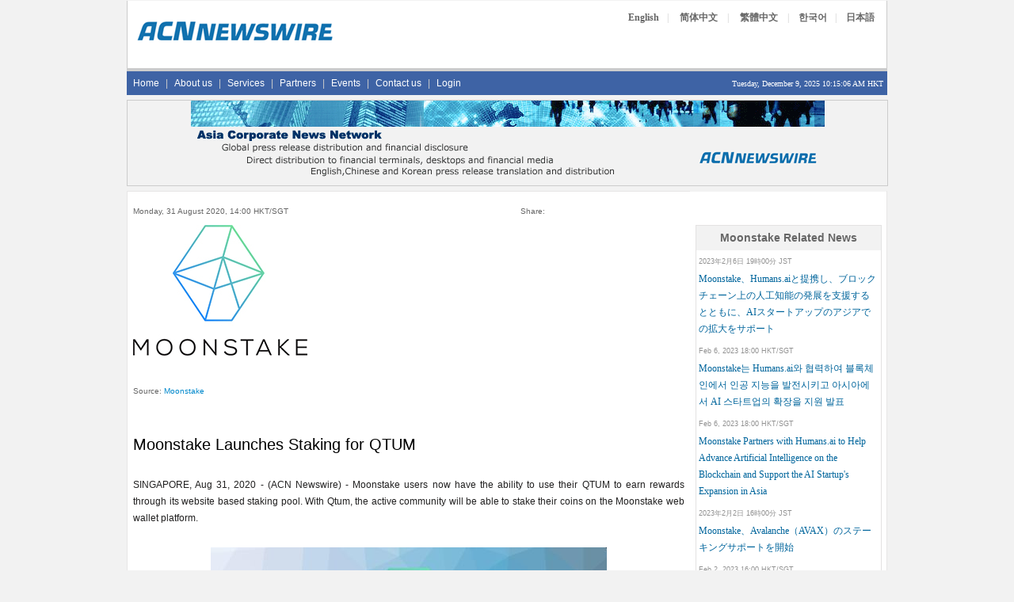

--- FILE ---
content_type: text/html; Charset=utf-8
request_url: https://acnnewswire.com/press-release/english/61191/moonstake-launches-staking-for-qtum
body_size: 20469
content:

<!-- include file = "companyinfo_inc.asp" -->

<!DOCTYPE HTML>
<html>
<head>
<title>Moonstake Launches Staking for QTUM</title>
<meta charset="utf-8" />
<meta name="keywords" content="acn newswire" />
<meta name="description" content="Moonstake users now have the ability to use their QTUM to earn rewards through its website based staking pool. With Qtum, the active community will be able to stake their coins on the Moonstake web wallet platform." />
<link href="https://www.acnnewswire.com/bootstrap/css/bootstrap.min.css" rel="stylesheet">
<link href="https://www.acnnewswire.com/css/css.css" rel="stylesheet">
<script language="javascript" type="text/javascript" src="https://www.acnnewswire.com/scripts/jcn.js"></script>
<script type="text/javascript" src="https://www.acnnewswire.com/jquery/jquery-latest.min.js"></script>
<script type="text/javascript" src="https://www.acnnewswire.com/jquery/jquery.fancybox.pack.js?v=2.1.5"></script>
<link rel="stylesheet" type="text/css" href="https://www.acnnewswire.com/jquery/jquery.fancybox.css?v=2.1.5" media="screen">
<script type="text/javascript">

var weekdaystxt=["Sun", "Mon", "Tues", "Wed", "Thurs", "Fri", "Sat"]

function showLocalTime(container, servermode, offsetMinutes, displayversion){
if (!document.getElementById || !document.getElementById(container)) return
this.container=document.getElementById(container)
this.displayversion=displayversion
var servertimestring=(servermode=="s")? '12/9/2025 10:15:03 AM' : ''
this.localtime=this.serverdate=new Date(servertimestring)
this.localtime.setTime(this.serverdate.getTime()+offsetMinutes*60*1000) //add user offset to server time
this.updateTime()
this.updateContainer()
}

showLocalTime.prototype.updateTime=function(){
var thisobj=this
this.localtime.setSeconds(this.localtime.getSeconds()+1)
setTimeout(function(){thisobj.updateTime()}, 1000) //update time every second
}

showLocalTime.prototype.updateContainer=function(){
var thisobj=this
if (this.displayversion=="long")
this.container.innerHTML=this.localtime.toLocaleString()
else{
var hour=this.localtime.getHours()
var minutes=this.localtime.getMinutes()
var seconds=this.localtime.getSeconds()
var ampm=(hour>=12)? "PM" : "AM"
var dayofweek=weekdaystxt[this.localtime.getDay()]
//this.container.innerHTML=formatField(hour, 1)+":"+formatField(minutes)+":"+formatField(seconds)+" "+ampm+" ("+dayofweek+")"
this.container.innerHTML=formatField(hour, 1)+":"+formatField(minutes)+":"+formatField(seconds)+" "+ampm + " HKT"
}
setTimeout(function(){thisobj.updateContainer()}, 1000) //update container every second
}

function formatField(num, isHour){
if (typeof isHour!="undefined"){ //if this is the hour field
var hour=(num>12)? num-12 : num
return (hour==0)? 12 : hour
}
return (num<=9)? "0"+num : num//if this is minute or sec field
}
</script>

<style>
.leftTable {
    border-left: 1px solid #E7E6E6;
	border-right: none;
	border-top: 1px solid #E7E6E6;
	border-bottom: 1px solid #E7E6E6;
    background-color: #ffffff;
}
.rightside {
    border-left: none; 
    background-color: #ffffff;
    border-bottom: 1px solid #E7E6E6;
    border-right: 1px solid #E7E6E6;
}
</style>
<link rel="stylesheet" href="https://stackpath.bootstrapcdn.com/font-awesome/4.7.0/css/font-awesome.min.css">

</head>
<body>
<table class="container">
  <tr><td>
	<!-- Top -->
<table width="960" border="0" cellspacing="0" cellpadding="0" align="center">
  <tr>
  <td align="left">
<!-- ENGLISH -->

<tr><td>
<table width="960" border="0" cellspacing="0" cellpadding="0" align="center">
 <tr valign= "top">
  <td align="left">
<table width="100%" cellpadding="0" cellspacing="0" class="TopBanner_Border">
  <tr><td class="span6">
<Table width="96%" align="center">
<tr><td style="padding-bottom:18px;"></td></tr>
<tr><td>
  <a href="https://www.acnnewswire.com" title="Back to Home Page"><img src="/images/hp_top.gif" width="250" height="33" border=0></a>
  </td></tr>
<tr><td style="padding-bottom:18px;"></td></tr>
  </Table>
  </td>
  <td class="span6" align="right" valign="top">
  <table width="100%" cellpadding=0 cellspacing=0>
  <tr><td>
  <table width="70%" align="right" style="margin-top:10px;">
  <tr valign="top" height="">
  <td align="center" class="langBtn"><a href="https://en.acnnewswire.com" class="NlangBtnLNK" title="English">English</a></td>
  <td class="langBtn1">|</td>
  <td class="langBtn" align="center"><a href="https://ch.acnnewswire.com" class="NlangBtnLNK" title="Simp. Chinese">简体中文</a></td>
  <td class="langBtn1">|</td>
  <td class="langBtn" align="center"><a href="https://ct.acnnewswire.com" class="NlangBtnLNK" title="Trad. Chinese">繁體中文</a></td>
  <td class="langBtn1">|</td>
  <td align="center" class="langBtn"><a href="https://kr.acnnewswire.com" class="NlangBtnLNK" title="Korean">한국어</a></td>
  <td class="langBtn1">|</td>
  <td align="center" class="langBtn"><a href="https://www.jcnnewswire.com/japanese/" target="_blank" class="NlangBtnLNK" title="Japanese">日本語</a></td>
  </tr>
  </table>
</td></tr>
</table>
  </td>
  </tr>
   <tr><td style="padding-bottom:5px;" colspan="2"></td></tr>
  </table>
   </td>
  </tr>
<tr><td style="padding-bottom:3px;background-color:#ccc;"></td></tr>
  <tr><td bgcolor="#3e63a5">
  <div class="row">
<span class="span12">
<div class="navbar">
    <ul class="nav">
      <li><a href="/" title="Home">Home</a></li>
		<li class="line">|</li>
      <li><a href="/aboutus/" title="About us">About us</a></li>
	  <li class="line">|</li>
      <li><a href="/services/" title="Services">Services</a></li>
	  <li class="line">|</li>
	  <li><a href="/partners/" title="Partners">Partners</a></li>
	  <li class="line">|</li>
	  <li><a href="/allevents/" title="Events">Events</a></li>
	  <li class="line">|</li>
	  <li><a href="/contactus/" title="Contact us">Contact us</a></li>
	  <li class="line">|</li>
	  <li><a href="/client/login.aspx" title="Login">Login</a></li>
    </ul>
	<ul class="nav pull-right">
	<li>
	<span style="font-family:verdana;font-size:10px;color:#fff;">Tuesday, December 9, 2025 
  <!--Live Time-->
  <span id="timecontainer"></span>
  <script type="text/javascript">
  //new showLocalTime("timecontainer", "s", -60, "short")
	new showLocalTime("timecontainer", "s", 0, "short")
  </script>
  </span>
	</li>
	</ul>
</div>
</span>
</div>
</td></tr> 
<tr><td style="padding: 3px;"></td></tr>

<tr><td align="center" bgcolor="#f2f2f2" style="border:1px solid #cccccc;height:104px;">
<img src="/images/banners/acn_banner.gif" width="800" height="100">
</td></tr>
<tr><td style="padding: 3px;"></td></tr>
	<!-- Body -->
  <tr><td><table width="960"  border="0" cellspacing="0" cellpadding="0" class="borderLine">
  <tr valign="top">
  <td class="span8-1 leftTable">
<table cellpadding="4">
<tr valign="top"><td>
<table class="bodytext">
<tr><td style="padding: 3px;"></td></tr>


<tr><td>
<table cellpadding="0" cellspacing="0" width="100%" align="center" style="font-size:10px;font-weight:none;color:#666;"><tr><td><table cellpadding="0" cellspacing="0" width="100%"><tr><td width="50%">Monday, 31 August 2020, 14:00 HKT/SGT</td><td align="right" width="50%"><table width="60%" align="right"><tr><td style="font-size:10px;font-weight:none;color:#666;">Share: </td><td align="right"><div class="addthis_toolbox addthis_default_style"><a class="addthis_button_facebook"></a><a class="addthis_button_twitter"></a><a class="addthis_button_email"></a><a class="addthis_button_google"></a><a class="addthis_button_linkedin"></a><a class="addthis_button_compact"></a></div><script type="text/javascript">var addthis_config = {"data_track_clickback":true};</script><script type="text/javascript" src="https://s7.addthis.com/js/250/addthis_widget.js#pubid=jcnnewswire"></script></td></tr></table></td></tr></table></td></tr><tr><td style="padding: 3px;"></td></tr><tr><td align="left"><img src=https://www.acnnewswire.com/images/company/Moonstake152.jpg>&nbsp;&nbsp;&nbsp;&nbsp;</td></tr><tr><td style="padding: 3px;"></td></tr><tr><td><BR>Source: <a href ="http://moonstake.io" target="_blank">Moonstake</a> </td></tr><tr><td style="padding: 3px;"></td></tr></table>
</td></tr>
<tr><td style="padding: 5x;"></td></tr>
<tr><td class="header">Moonstake Launches Staking for QTUM</td></tr>




<tr><td>
		
		<BR>		
		<span class="bodytext">SINGAPORE, Aug 31, 2020&nbsp;-&nbsp;(ACN Newswire)&nbsp;-&nbsp;</span>Moonstake users now have the ability to use their QTUM to earn rewards through its website based staking pool. With Qtum, the active community will be able to stake their coins on the Moonstake web wallet platform. <div align="center"><table align="center" border="0" cellpadding="5"><tr><td align="center"><br /><a id="single_1" href="https://www.acnnewswire.com/topimg/Low_Moonstake200831.jpg" title=""><img border="0" src="/topimg/Low_Moonstake200831.jpg"></a></td></tr></table></div><BR />Founded in 2016, QTUM, a cryptocurrency that uses a consensus algorithm called Offline Staking, was released by the QTUM Foundation, a non-profit software development organisation in Singapore. QTUM launched various applications and softwares on blockchain that have been integrated into open developer offerings from Amazon Web Services' China and Google Cloud Platform. Qtum combines Ethereum's smart contract functionality with bitcoin's security to create a suitable platform for adoption by large organizations to solo developers.<BR /><BR />Moonstake is an advanced technology company with specific focuses on blockchain and staking technologies to build Asia's biggest staking network. Moonstake was established to develop a staking pool protocol to satisfy increasing demands in regional and global blockchain markets. Signature products are Moonstake Web Wallet along with Moonstake Mobile Wallet (iOS/Android), enabling full staking functionality and an all-in-one gateway for users to maximize the usage and potential of cryptocurrencies. Currently, Moonstake's staking pool supports Cosmos, IRISnet, Ontology, Harmony, Tezos, and most recently Cardano.<BR /><BR />Qtum recently released news about their hard fork, which has been scheduled to activate at block height 680,000, with an estimated date of August 28, 2020. No new coins will be created by the hard fork. Regardless of this Hard Fork, Moonstake web wallet will support QTUM, and users can stake with one click. <BR /><BR />In order to get rewards by staking QTUM with Moonstake Wallet, users are to hold QTUM in your Wallet. Only UTXOs (Unspent Transaction Outputs), which are greater than 100 QTUM and only mature coins will be staked. Rewards will be distributed to you immediately when you get selected to create the block. Since rewards are automatically distributed from the blockchain, there is no need to "claim rewards". You are free to send and receive tokens in your wallet anytime, even while staking. There is no lockout period. <BR /><BR />About Moonstake (<a href="https://www.moonstake.io/" Target=_BLANK>https://www.moonstake.io/</a>)<BR />Moonstake was recently established to develop a staking pool protocol to satisfy increasing demands in regional and global blockchain markets. Moonstake develops a staking pool protocol and provides business services through partners and companies. Moonstake aims to create the largest staking pool network in Asia, a robust environment for the cryptocurrency holders is one of its missions. Establishing a clear partnership roadmap with Moonstake represents another significant milestone for continuing to strengthen ties with leading platforms across Asia's burgeoning Distributed Ledger Technology (DLT) ecosystem. partnership has been announced with Emurgo, Ontology and NEO to boost staking adoption, Binarystar, Japan's biggest blockchain hub, OIO Holdings Limited (SGX: OIO), a Singapore Catalist-Listed company. Industry's reputed advisors, such as Lisk and Lawrence Lim of RAMP DEFI support Moonstake's innovative journey.<BR /><BR />About QTUM (<a href="https://qtum.org/en" Target=_BLANK>https://qtum.org/en</a>)<BR />Qtum is an open-sourced public blockchain platform, leveraging the security of UTXO model while enabling multiple virtual machines including EVM and soon the revolutionary x86 VM. Qtum is PoS based and boasts a Decentralized Governance Protocol (DGP) allowing specific blockchain settings to be modified by making use of smart contracts.


	<!-- ########################## Contact #############################-->

		<!-- ########################## END Contact #############################-->

<br /><br />
<span class="smallbodytext">
<i>Topic:&nbsp;Press release summary</i>

<i><BR>Source: <a href ="http://moonstake.io" target="_blank">Moonstake</a> </i><br>


<i>Sectors:&nbsp;<a href="https://www.acnnewswire.com/acn/ReleaseByIndustry/IndustryRelease.aspx?secid=202&lid=0">Crypto, Exchange</a></i>
<a href="https://en.acnnewswire.com/rss/CryptoC.asp" target="_blank"><img src="/images/xml.gif" border=0></a>
<br><i><a href="https://www.acnnewswire.com">https://www.acnnewswire.com</a></i>
<BR><i>From the Asia Corporate News Network</i>
</span>
<BR><br><p class=bodytext><i>Copyright &copy; 2025 ACN Newswire. All rights reserved. A division of Asia Corporate News Network.</i></p>
 </span>
	</P>	 
		</td>
		</tr>
<tr><td>

<table width="100%"><tr><td>
<!-- AddThis Button BEGIN -->
<div class="addthis_toolbox addthis_default_style addthis_32x32_style">
<!--<a class="addthis_button_facebook_like" fb:like:layout="button_count"></a>-->
<a class="addthis_button_facebook"></a>
<a class="addthis_button_twitter"></a>
<a class="addthis_button_email"></a>
<a class="addthis_button_google"></a>
<a class="addthis_button_linkedin"></a>
<a class="addthis_button_compact"></a>
</div>
<script type="text/javascript">var addthis_config = {"data_track_clickback":true};</script>
<script type="text/javascript" src="https://s7.addthis.com/js/250/addthis_widget.js#pubid=jcnnewswire"></script>
<!-- AddThis Button END -->
</td></tr></table>

</td></tr>

</table></td></tr>


<tr><td align="center">
<a href="https://www.jcnnewswire.com" Alt="JCN Newswire" target="_blank">
<img src="https://www.acnnewswire.com/images/banners/jcn_banner_ads_eng.gif" width=468 height=60 border=0></a>
</td></tr>
<tr><td style="padding:7px;"></td></tr>



</table>
	</td>
    <td class="span4-1 rightside">
    
<table width="100%" cellpadding="0" cellspacing="0" border="0" bgcolor="#FFFFFF" height="70">
	<tr><td>&nbsp;</td></tr>
	
	<tr><Td>


<!--AttachFile-->


<br />


<table cellpadding="3" cellspacing="2" width="95%" align="center" style="border:1px solid #E3E2E2;">
<tr><td class="TableHeadText" align="center">Moonstake Related News</td></tr>
<tr><td style="padding: 3px;"></td></tr>

<tr><td class="note">2023年2月6日 19時00分 JST</td></tr>
<tr><td><a href="http://www.acnnewswire.com/press-release/japanese/80990/moonstake、humans.aiと提携し、ブロックチェーン上の人工知能の発展を支援するとともに、aiスタートアップのアジアでの拡大をサポート" class="newslink">Moonstake、Humans.aiと提携し、ブロックチェーン上の人工知能の発展を支援するとともに、AIスタートアップのアジアでの拡大をサポート</td></tr>
<tr><td style="padding: 3px;"></td></tr>

<tr><td class="note">Feb 6, 2023 18:00 HKT/SGT</td></tr>
<tr><td><a href="http://www.acnnewswire.com/press-release/korean/80991/moonstake는-humans.ai와-협력하여-블록체인에서-인공-지능을-발전시키고-아시아에서-ai-스타트업의-확장을-지원-발표" class="newslink">Moonstake는 Humans.ai와 협력하여 블록체인에서 인공 지능을 발전시키고 아시아에서 AI 스타트업의 확장을 지원 발표</td></tr>
<tr><td style="padding: 3px;"></td></tr>

<tr><td class="note">Feb 6, 2023 18:00 HKT/SGT</td></tr>
<tr><td><a href="http://www.acnnewswire.com/press-release/english/80988/moonstake-partners-with-humans.ai-to-help-advance-artificial-intelligence-on-the-blockchain-and-support-the-ai-startup's-expansion-in-asia" class="newslink">Moonstake Partners with Humans.ai to Help Advance Artificial Intelligence on the Blockchain and Support the AI Startup's Expansion in Asia</td></tr>
<tr><td style="padding: 3px;"></td></tr>

<tr><td class="note">2023年2月2日 16時00分 JST</td></tr>
<tr><td><a href="http://www.acnnewswire.com/press-release/japanese/80879/moonstake、avalanche（avax）のステーキングサポートを開始" class="newslink">Moonstake、Avalanche（AVAX）のステーキングサポートを開始</td></tr>
<tr><td style="padding: 3px;"></td></tr>

<tr><td class="note">Feb 2, 2023 16:00 HKT/SGT</td></tr>
<tr><td><a href="http://www.acnnewswire.com/press-release/korean/80880/moonstake가-avalanche(avax)-스테이킹-지원-공식-발표" class="newslink">Moonstake가 Avalanche(AVAX) 스테이킹 지원 공식 발표</td></tr>
<tr><td style="padding: 3px;"></td></tr>

<tr><td align="center"><a href="/company_news/5547/moonstake" class="notelink"><b>More news >></b></a></td></tr>
<tr><td align="center" style="padding: 3px;"></td></tr>
</table>

</Td></tr>
</table>

<table width="100%"  border="0" cellspacing="0" cellpadding="0">
<tr><td style="padding: 3px;"></td></tr>
</table>
	</td>
  </tr>
</table>
<!--Footer-->
<table width="100%"  border="0" cellspacing="0" cellpadding="0">
<tr><td style="padding: 3px;"></td></tr>
</table>
	</td>
  </tr>
  <tr><td><table width="960" cellpadding="0" cellspacing="0"  align="center" border="0">
<tr height=20 valign="middle"><td bgcolor="#3e63a5" align="center" colspan="2"><span class="fotter">Copyright &copy; 2025 ACN Newswire - Asia Corporate News Network</span></td></tr>
<tr>
<td class="span8">
<table width="100%">
<tr><td colspan=5 bgcolor="#f2f2f2" style="padding-bottom:5px;"></td></tr>

 <tr><td align="center" class="fotter">
 <span class="afoter"><font color="#808080">
<a href="/" title="Home">Home</a> | <a href="/aboutus/" title="About us">About us</a> | <a href="/services/" title="Services">Services</a> | <a href="/partners/" title="Partners">Partners</a> | <a href="/allevents/" title="Events">Events</a> | <a href="/client/login.aspx" title="Login">Login</a>  | <a href="/contactus/" title="Contact us">Contact us</a>  | <a href="/cookies/" title="Cookies Policy">Cookies Policy</a> | <a href="/privacy/" title="Privacy Policy">Privacy Policy</a> | <a href="/disclaimer/" title="Disclaimer">Disclaimer</a> | <a href="/terms/" title="Terms of Use">Terms of Use</a> | <a href="/rss/" title="RSS">RSS</a></font></span>
</td></tr>
<tr><td colspan=5 bgcolor="#f2f2f2" style="padding-bottom:2px;"></td></tr>
<tr><td align="center">
<span class="fotter"><font color="gray">
US: +1 214 890 4418 | China: +86 181 2376 3721 | Hong Kong: +852 8192 4922 | Singapore: +65 6549 7068 |  Tokyo: +81 3 6859 8575</font>
</span>
 </td></tr>
 <tr><td colspan=5 bgcolor="#f2f2f2" style="padding-bottom:5px;"></td></tr>
 </td>
  </tr></table>
  </td>
 <td class="span4" align="center"><br />&nbsp;
 <a href="https://twitter.com/acnnewswire" target="_blank"><i class="fa-brands fa-square-x-twitter fa-lg"></i></a>&nbsp;
 <a href="https://www.facebook.com/acnnewswire" target="_blank"><i class="fa-brands fa-facebook-f fa-lg"></i></a>&nbsp;
  <a href="https://www.linkedin.com/company/acnnewswire/" target="_blank"><i class="fa-brands fa-linkedin fa-lg"></i></a>&nbsp;
 <a href="/rss"><i class="fa-solid fa-square-rss fa-lg"></i></a>
 </td>
</tr>
</table>

<script src="https://kit.fontawesome.com/9e8b40900a.js" crossorigin="anonymous"></script>
</td></tr>
</table>
	<script type="text/javascript">
	$(document).ready(function() {
	    $("#single_1").fancybox({
	          helpers: {
	              title : {
	                  type : 'float'
	              }
	          }
	      });
	});
	</script>
<script>
  (function(i,s,o,g,r,a,m){i['GoogleAnalyticsObject']=r;i[r]=i[r]||function(){
  (i[r].q=i[r].q||[]).push(arguments)},i[r].l=1*new Date();a=s.createElement(o),
  m=s.getElementsByTagName(o)[0];a.async=1;a.src=g;m.parentNode.insertBefore(a,m)
  })(window,document,'script','https://www.google-analytics.com/analytics.js','ga');

  ga('create', 'UA-568736-5', 'auto');
  ga('send', 'pageview');

</script>

</body>
</html>


--- FILE ---
content_type: application/javascript
request_url: https://www.acnnewswire.com/scripts/jcn.js
body_size: 2364
content:
function disppict(url) {
				    win=window.open(url,"win","toolbar=yes,location=no,directories=no,status=no,menubar=no,scrollbars=yes,resizable=no,WIDTH=640,HEIGHT=480")
				    if (navigator.appName != "Microsoft Internet Explorer")
				        win.focus()
}

function dispHTML(url) {
				    win=window.open(url,"win","toolbar=no,location=no,directories=no,status=no,titlebar=no,menubar=no,scrollbars=yes,WIDTH=865")
				    if (navigator.appName != "Microsoft Internet Explorer")
				        win.focus()
}
function dispSearch(url) {
				    win=window.open(url,"win","toolbar=no,location=no,status=no,resizable=no,directories=no,status=no,titlebar=no,menubar=no,alwaysRaised=1,scrollbars=yes,WIDTH=250,HEIGHT=250")
				    if (navigator.appName != "Microsoft Internet Explorer")
				        win.focus()
					
}

function OpenPopup(htmlfile)
	{
	window.open(htmlfile, "myWin", "status=no,scrollbars=yes,status=yes,resizable=yes,width=660,height=660");
	window.event.cancelBubble = true;
	window.event.returnValue = false;
	}

function printord(url) {
	win=window.open(url,"win","toolbar=yes,location=no,directories=no,status=no,menubar=no,scrollbars=yes,resizable=yes,WIDTH=640,HEIGHT=480")
	if (navigator.appName != "Microsoft Internet Explorer")
		win.focus()
}

function getdate() {
var Days = new Array('Sunday','Monday','Tuesday','Wednesday',
       'Thursday','Friday','Saturday'); 
var Months = new Array('January','February','March','April','May',
	'June','July','August','September','October','November','December');
var today = new Date();
var Year = takeYear(today);
var Month = leadingZero(today.getMonth()+1);
var DayName = Days[today.getDay()];
var MonthName = Months[today.getMonth()];
var Day = leadingZero(today.getDate()); 
var Hours = today.getHours();
var ampm = "am";

if (Hours == 0) Hours = 12;

if (Hours > 11)
       ampm = "pm";
if (Hours > 12)
       Hours -= 12;
Hours = leadingZero(Hours); 

var Minutes = leadingZero(today.getMinutes());
var Seconds = leadingZero(today.getSeconds()); 

//return (Hours + ':' + Minutes + ':' + Seconds + ' '
//      + MonthName + ' ' +  DayName + ' ' + Day + '-' + Month + '-' + Year); 

return (DayName + ', ' + MonthName + ' ' + Day + ', ' + Year); 
}
function takeYear(theDate)
{
       x = theDate.getYear();
       var y = x % 100;
       y += (y < 38) ? 2000 : 1900;
       return y;
} 
function leadingZero(nr)
{
       if (nr < 10) nr = "0" + nr;
       return nr;
} 